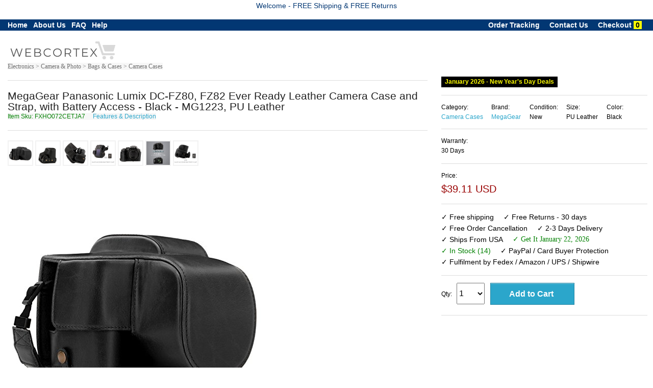

--- FILE ---
content_type: text/html; charset=UTF-8
request_url: http://www.webcortex.com/product_detail.php?id=SKUB072PRGWN7&visitor_type=human
body_size: 15356
content:


  
<!DOCTYPE html>

<html class="no-js" lang="en"> 
<head>

  <meta name="robots" content="max-image-size: large">
  <!--<meta charset="utf-8" />-->
  <meta name="msvalidate.01" content="E785BB1D07BE7E4A12ABD68074D4A13D" />
  <meta http-equiv="Content-type" content="text/html; charset=utf-8" />

  
  <!-- Set the viewport width to device width for mobile -->
  <!--<meta name="viewport" content="width=device-width" />-->
  <meta name="viewport" content="width=device-width, minimum-scale=1.0, maximum-scale=1.0, user-scalable=no">
 <!-- <link rel="stylesheet" href="css/styles.css">-->

  <title>    MegaGear Panasonic Lumix DC-FZ80, FZ82 Ever Ready Leather Camera Case and Strap, with Battery Access - Black - MG1223  Health Beauty Health Care Mobility Accessibility Accessibility Equipment Accessories	</title>	
	<meta name='keywords' content=' MegaGear Panasonic Lumix DC-FZ80, FZ82 Ever Ready Leather Camera Case and Strap, with Battery Access - Black - MG1223  Health Beauty Health Care Mobility Accessibility Accessibility Equipment Accessories'><meta name='description' content=' MegaGear Panasonic Lumix DC-FZ80, FZ82 Ever Ready Leather Camera Case and Strap, with Battery Access - Black - MG1223  Health Beauty Health Care Mobility Accessibility Accessibility Equipment Accessories MegaGear Panasonic Lumix DC-FZ80, FZ82 Ever Ready Leather Camera Case and Strap, with Battery Access - Black - MG1223'>  
	<link rel="shortcut icon" href="/favicon.ico" type="image/x-icon">
	<link rel="icon" href="/favicon.ico" type="image/x-icon">
	<link rel="stylesheet" href="css/store.css">
	<script src="js/store.js"></script>
	<link rel="stylesheet" href="css/normalize.css">
	<!--<link rel="stylesheet" href="css/foundation.css">-->
	<link rel="stylesheet" href="css/foundation-small-ver4-mini.css">
	<!--<script src="js/vendor/custom.modernizr.js"></script>-->
  <link rel="stylesheet" href="css/my_styles.css">
	<script src="js/jquery.js"></script>
  <script src="js/jquery.autocomplete.min.js"></script>

 
<!-- <link rel="stylesheet" href="https://cdnjs.cloudflare.com/ajax/libs/font-awesome/4.7.0/css/font-awesome.min.css"> -->
<meta name="robots" content="max-snippet:50, max-image-preview:large" />
<style>
.fa {
  padding: 20px;
  font-size: 30px;
  width: 50px;
  text-align: center;
  text-decoration: none;
  margin: 5px 2px;
}
.fa:hover {
    opacity: 0.7;
}
.fa-facebook {
  background: #3B5998;
  color: white;
}
.fa-google {
  background: #dd4b39;
  color: white;
}
</style>




     

   
      <meta name="msvalidate.01" content="A145CEA4EBE03AAD807EE45CDCF67A87" />
     

  <script
    src="https://www.paypal.com/sdk/js?client-id=Aadp4NJT2UZpwLSqUqtq-py1MmRtlusG90UyI1dWicOAZ8OzZFINq2EIxBsdNVKPI-n_fnAxrjMMsUZZ&components=messages"
    data-namespace="PayPalSDK">
</script>

  <!-- Google Tag Manager -->
<script>(function(w,d,s,l,i){w[l]=w[l]||[];w[l].push({'gtm.start':
new Date().getTime(),event:'gtm.js'});var f=d.getElementsByTagName(s)[0],
j=d.createElement(s),dl=l!='dataLayer'?'&l='+l:'';j.async=true;j.src=
'https://www.googletagmanager.com/gtm.js?id='+i+dl;f.parentNode.insertBefore(j,f);
})(window,document,'script','dataLayer','GTM-N5H444K');</script>
<!-- End Google Tag Manager -->
<!-- Google Tag Manager (noscript) -->
<noscript><iframe src="https://www.googletagmanager.com/ns.html?id=GTM-N5H444K"
height="0" width="0" style="display:none;visibility:hidden"></iframe></noscript>
<!-- End Google Tag Manager (noscript) -->



<!-- Set up analytics on your website -  kitchen -  Install a tracking tag in your website code -->


 

<script async type='text/javascript' src='https://static.klaviyo.com/onsite/js/klaviyo.js?company_id=Y4yMuj'></script>

  <!-- code only for pinterest clicks   -->
        
                  <!-- Pinterest Tag -->
                  <script>
                      !function(e){if(!window.pintrk){window.pintrk = function () {
                      window.pintrk.queue.push(Array.prototype.slice.call(arguments))};var
                        n=window.pintrk;n.queue=[],n.version="3.0";var
                        t=document.createElement("script");t.async=!0,t.src=e;var
                        r=document.getElementsByTagName("script")[0];
                        r.parentNode.insertBefore(t,r)}}("https://s.pinimg.com/ct/core.js");
                      pintrk('load', '2614330304792', {em: '<user_email_address>'});
                      pintrk('page');
                 </script>
        <noscript>
        <img height="1" width="1" style="display:none;" alt=""
          src="https://ct.pinterest.com/v3/?event=init&tid=2614330304792&pd[em]=<hashed_email_address>&noscript=1" />
        </noscript>
        <!-- end Pinterest Tag -->
        
        







   
<!-- another google ad account -->
        <!-- Google tag (gtag.js) -->
<script async src="https://www.googletagmanager.com/gtag/js?id=AW-16860027434">
</script>
<script>
  window.dataLayer = window.dataLayer || [];
  function gtag(){dataLayer.push(arguments);}
  gtag('js', new Date());

  gtag('config', 'AW-16860027434');
</script>
<!-- end of - another google ad account -->

<!-- Google tag (gtag.js) -->
<script async src="https://www.googletagmanager.com/gtag/js?id=G-T37D66VW3J"></script>
<script>
  window.dataLayer = window.dataLayer || [];
  function gtag(){dataLayer.push(arguments);}
  gtag('js', new Date());

  gtag('config', 'G-T37D66VW3J');
</script>

<!-- Google Tag Manager -->
<script>(function(w,d,s,l,i){w[l]=w[l]||[];w[l].push({'gtm.start':
new Date().getTime(),event:'gtm.js'});var f=d.getElementsByTagName(s)[0],
j=d.createElement(s),dl=l!='dataLayer'?'&l='+l:'';j.async=true;j.src=
'https://www.googletagmanager.com/gtm.js?id='+i+dl;f.parentNode.insertBefore(j,f);
})(window,document,'script','dataLayer','GTM-K9MK3G7T');</script>
<!-- End Google Tag Manager -->

<!-- Set up analytics on your website - homenkitchen -  Install a tracking tag in your website code -->

<!-- <meta name="google-site-verification" content="_RihX8UMx-aQvN9FmwOZWO3uCYJkg1vTzcaNcYNn_w4" /> -->

<!-- Google tag (gtag.js) -->
<script async src="https://www.googletagmanager.com/gtag/js?id=AW-11091391819"></script>
<script>
  window.dataLayer = window.dataLayer || [];
  function gtag(){dataLayer.push(arguments);}
  gtag('js', new Date());

  gtag('config', 'AW-11091391819');
</script>

 
            <!-- The event snippet tracks different actions and parameters. Install this snippet on the pages where you want to track remarketing events.
            Copy the snippet below and paste it in between the <head></head> tags of the pages(s) you'd like to track, right after the global site tag.-->
            <script>
            gtag('event', 'page_view', {
              'send_to': 'AW-11091391819',
              'dynx_itemid': 'SKUB072PRGWN7',
              'dynx_itemid2': '',
              'dynx_pagetype': 'product',
              'dynx_totalvalue': '47.12',
              'ecomm_pagetype': 'product',
              'ecomm_prodid': 'SKUB072PRGWN7',
              'ecomm_totalvalue': '47.12',
              'user_id': '62356a2912b989d501a9ba2719dabefb'
            });
            </script>


        
        
























 


 



 

 

 




<!-- google Global site tag  -->
<!-- Global site tag (gtag.js) - AdWords: 815842198 -->
<!--
<script async src="https://www.googletagmanager.com/gtag/js?id=AW-815842198"></script>
<script>
  window.dataLayer = window.dataLayer || [];
  function gtag(){dataLayer.push(arguments);}
  gtag('js', new Date());

  gtag('config', 'AW-815842198');
</script>
-->
<!-- google Event snippet-->
<!--
<script>
  gtag('event', 'page_view', {
    'send_to': 'AW-815842198',
    'ecomm_pagetype': 'product',
    'ecomm_prodid': '',
    'ecomm_totalvalue': ''
  });
</script>
-->
<!-- Google Code for Remarketing Tag -->
			<!-- ------------------------------------------------
			Remarketing tags may not be associated with personally identifiable information or placed on pages related to sensitive categories. See more information and instructions on how to setup the tag on: http://google.com/ads/remarketingsetup
			------------------------------------------------- -->
<!--    
    <script type="text/javascript">
			var google_tag_params = {
			ecomm_prodid: '',
			ecomm_pagetype: 'product',
			ecomm_totalvalue: '',
			dynx_itemid: '',			
			dynx_pagetype:  'product',
			dynx_totalvalue:  '',
			};
			</script>
-->

<!--hot jar-->

    



<!-- PayPal BEGIN -->
<!--
  <script>
      ;(function(a,t,o,m,s){a[m]=a[m]||[];a[m].push({t:new Date().getTime(),event:'snippetRun'});var f=t.getElementsByTagName(o)[0],e=t.createElement(o),d=m!=='paypalDDL'?'&m='+m:'';e.async=!0;e.src='https://www.paypal.com/tagmanager/pptm.js?id='+s+d;f.parentNode.insertBefore(e,f);})(window,document,'script','paypalDDL','eaa697bb-182b-43af-b42d-87d770129d99');
    </script>
  -->
  <!-- PayPal END -->

<!--  
The global site tag adds visitors to your basic remarketing lists and sets new cookies on your domain, which will store information about the ad click that brought a user to your site. You must install this tag on every page of your website. 
help_outline
Copy the tag below and paste it in between the <head></head> tags of every page of your website. You only need to install the global site tag once per account, which can be used with both remarketing event snippets as well as conversion event snippets.
-->
<!-- Global site tag (gtag.js) - AdWords: 981270628 
<script async src="https://www.googletagmanager.com/gtag/js?id=AW-981270628"></script>
<script>
  window.dataLayer = window.dataLayer || [];
  function gtag(){dataLayer.push(arguments);}
  gtag('js', new Date());

  //gtag('config', 'AW-981270628');
  gtag('config', 'AW-981270628', {'send_page_view': false});
</script>
-->



  

  <!-- Google tag (gtag.js) 
<script async src="https://www.googletagmanager.com/gtag/js?id=AW-981270628"></script>
<script>
  window.dataLayer = window.dataLayer || [];
  function gtag(){dataLayer.push(arguments);}
  gtag('js', new Date());

  gtag('config', 'AW-981270628');
</script> -->

<!-- The event snippet tracks different actions and parameters. Install this snippet on the pages where you want to track remarketing events.
Copy the snippet below and paste it in between the <head></head> tags of the pages(s) you'd like to track, right after the global site tag.

<script>
  gtag('event', 'page_view', {
    'send_to': 'AW-981270628',
    'dynx_itemid': '',
    'dynx_itemid2': '',
    'dynx_pagetype': 'product',
    'dynx_totalvalue': '',
    'ecomm_pagetype': 'product',
    'ecomm_prodid': '',
    'ecomm_totalvalue': '',
    'user_id': ''
  });
</script>

-->

<!-- Google tag (gtag.js) 
<script async src="https://www.googletagmanager.com/gtag/js?id=G-BHL0QE2VNC"></script>
<script>
  window.dataLayer = window.dataLayer || [];
  function gtag(){dataLayer.push(arguments);}
  gtag('js', new Date());

  gtag('config', 'G-BHL0QE2VNC');
</script>
-->


<!-- Global site tag (gtag.js) - Google Analytics -->
<script async src="https://www.googletagmanager.com/gtag/js?id=UA-74410620-1"></script>
<script>
  window.dataLayer = window.dataLayer || [];
  function gtag(){dataLayer.push(arguments);}
  gtag('js', new Date());

  gtag('config', 'UA-74410620-1');
</script>


<script>
  (function(i,s,o,g,r,a,m){i['GoogleAnalyticsObject']=r;i[r]=i[r]||function(){
  (i[r].q=i[r].q||[]).push(arguments)},i[r].l=1*new Date();a=s.createElement(o),
  m=s.getElementsByTagName(o)[0];a.async=1;a.src=g;m.parentNode.insertBefore(a,m)
  })(window,document,'script','//www.google-analytics.com/analytics.js','ga');

  ga('create', 'UA-74410620-1', 'auto'); // Insert your GA Web Property ID here, e.g., UA-12345-1
  ga('set','dimension1','SKUB072PRGWN7'); // REQUIRED Item ID value, e.g., 12345, 67890
  ga('set','dimension2',’product’); // Optional Page type value, e.g., home, searchresults
  ga('set','dimension3','47.12'); // Optional Total value, e.g., 99.95, 5.00, 1500.00
  ga(‘set’,’dimension4’, ‘’); // Optional Item ID2 value
  ga('set', 'userId', '62356a2912b989d501a9ba2719dabefb'); // Set the user ID using signed-in user_id.
  ga('send', 'pageview');

</script>







  
  
  <!--YAHOO CODE for https://gemini.yahoo.com/-->
<!--
    <script type="application/javascript">(function(w,d,t,r,u){w[u]=w[u]||[];w[u].push({'projectId':'10000','properties':{'pixelId':'10172219','userEmail': '<email_address>'}});var s=d.createElement(t);s.src=r;s.async=true;s.onload=s.onreadystatechange=function(){var y,rs=this.readyState,c=w[u];if(rs&&rs!="complete"&&rs!="loaded"){return}try{y=YAHOO.ywa.I13N.fireBeacon;w[u]=[];w[u].push=function(p){y([p])};y(c)}catch(e){}};var scr=d.getElementsByTagName(t)[0],par=scr.parentNode;par.insertBefore(s,scr)})(window,document,"script","https://s.yimg.com/wi/ytc.js","dotq");</script>

    -->
 
 </head>
       <div style="text-align:center; font-size: 15px; font-weight:normal; background-color:red; color:white;" class="loading_text"><br/> Please wait &#33; &nbsp; &nbsp; Updating price & availability  <br/><br/></div>
     
     
    

<body >

 
<!-- Google Tag Manager (noscript) -->
<noscript><iframe src="https://www.googletagmanager.com/ns.html?id=GTM-NTXMZDG"
height="0" width="0" style="display:none;visibility:hidden"></iframe></noscript>
<!-- End Google Tag Manager (noscript) -->

<!-- Google Tag Manager (noscript) -->
<noscript><iframe src="https://www.googletagmanager.com/ns.html?id=GTM-K9MK3G7T"
height="0" width="0" style="display:none;visibility:hidden"></iframe></noscript>
<!-- End Google Tag Manager (noscript) -->


<!--
<div class="row "  style="color:white; font-size: 12px; text-align:center" >
	<div class="large-12 small-12 columns " style=" text-align:center; font-size: 12px;  background-color:#ffffff; color:#B80009;"> &nbsp Free Shipping &nbsp  &nbsp &nbsp Free Returns &nbsp  &nbsp &nbsp PayPal Buyer Protection  &nbsp						
	 		
	</div>	
</div>	
    -->

<!--
<form method="get" action="http://www.bing.com/search">
<table border="0" align="center" cellpadding="0">
<tr><td>	<input type="text"   name="q" size="25" maxlength="255" value="" />
<input type="submit" value="Search" />
<input type="hidden"  name="q1" value="site:" /> 	</td></tr>
</table></form> -->

       
    
  
	<div class="row"  style="background-color:white; text-align:center; font-size: 14px;  color: #023773;" >
	<div class="large-12 small-12 columns"  style="padding: 4px;">
	<!-- <ul class=" button-group  " style="font-weight:normal;  text-align:center; font-size: 14px;  color: #023773;">
       
		<li>Welcome -  FREE Shipping & FREE Returns </li> 			
        </ul> -->
		Welcome -  FREE Shipping & FREE Returns
		 <!--  &nbsp; January 2026 - New Year's Day   Deals  &nbsp;  FREE Shipping & FREE Returns -->
    </div>
</div>
<br>
 
 


    
      
    
<div class="row"  style="background-color:#023773; box-shadow: 0px 0px 0px #616263; " >
	<div class="large-12 small-12 columns"  >
				<ul class="left button-group  " style="font-weight:bold;  font-size: 14px;  color: white;">
            
        <!--<li><a class=" small  alert"  href="product.php?search_param=HOMEPAGE" style=" color:black;"></a>&nbsp;  &nbsp; &nbsp;</li>    -->
            
   				<li><a class=" small  alert" href="/"  style="font-weight:bold;  font-size: 14px; color:white;" >Home</a>&nbsp; &nbsp; </li> 		

		<li><a class=" small  alert" href="about-us.php"  style="font-weight:bold;  font-size: 14px; color:white;" >About Us</a>&nbsp; &nbsp; </li> 
		<li><a class=" small  alert" href="faq-new.php"  style="font-weight:bold;  font-size: 14px; color:white;" >FAQ</a>&nbsp; &nbsp; </li> 
		<li><a class=" small  alert" href="menu-help.php"  style="font-weight:bold;  font-size: 14px; color:white;" >Help</a>&nbsp; &nbsp; </li> 
		               
        										
            
		<!--<li>&nbsp;<a class="  small  " href="return-policy.php" style="font-size: ; color:;" >Return Policy</a>&nbsp; </li> --> 	
             
	</ul>
			<ul class="right button-group  " style="font-weight:normal;  font-size: 14px;  color: white;">	
           
        
								
		<li>&nbsp;<a class=" small  alert" href="https://www.webcortex.com/my_order.php?"  style="font-weight:bold;  font-size: 14px; color:white";>Order Tracking</a>&nbsp;  &nbsp; &nbsp;</li> 
				
		
		<li><a class="  small  " href="https://www.webcortex.com/contact.php?" style="font-weight:bold;  font-size: 14px; color:white";  >Contact Us</a>&nbsp;  &nbsp; &nbsp;</li> 
		<li><a class="  small  " href="https://www.webcortex.com/view_cart.php?#view_cart" style="font-weight:bold;  font-size: 14px;  color:white"; >Checkout</a>&nbsp;<span style=" font-weight:bold; color:black; background-color:yellow; " >&nbsp;0&nbsp;</span>&nbsp;</li> 
		<li>&nbsp;</li> 
	</ul>

				
	</div>
 </div>
 <br/>
  
  
  

<div class="row"  style="background-color:#ffffff;"  >
    <div class="large-3 small-12 columns">
	
       <a style="text-decoration: none;"  class=" small secondary"  href="product.php?search_param=HOMEPAGE" >
	   							<img  style="width: 75% ; height: 75% ;"  src="images/webcortex.png" />
				
	   	 </a>
	 <!--<a style="text-decoration:none;"  class=" button small "  href="http://www.webcortex.com/product.php?search_param=HOMEPAGE" ><span style="font-size: 16px; font-weight:bold; color: #ffffff; " >.com</span></a>	  -->
        
    </div>
	
 <div id="message_after" class="large-5 small-12 columns">		
	
    	  	 <ul class="left  button-group  " style="width: 80%; font-size: 12px;   color: #000000;">			  
		
	
		
		</ul>
		<!--
		<ul class="left button-group  " style="font-size: 12px;   color: #000000;">		
			<li >&nbsp;&nbsp;&nbsp;548,225  Items			
			</li >
			<li >&nbsp;-&nbsp;6,898	Categories		
			</li >
			<li >&nbsp;-&nbsp;75,671	Brands		
			</li >
		 </ul>		
		 -->
    
	</div>
	<div class="large-4 small-12 columns right ">
        
        <!--<img class="paypal_header_on"  src="images/paypal_header.png" />-->        
		
	<div style="padding:5px; text-align:center; font-size: 15px; display:none; border-bottom: 1px solid #f7f7f7; color: #ffffff; background-color: #990000; font-weight:bold; " class="focusing_on" >  Fast Delivery & Superior Support  </div>        
	   	
        
         
	</div>	
</div>

<!--
<div class="row"  style="background-color:#023773"  >
	<div class="large-12 small-12 columns">
			<ul class="left button-group  " style="font-size: 12px;  color: #ffffff;">
		<li>Department -  </li> 			
		<li>&nbsp; <a class=" small  alert" href="product.php?search_param=Arts+%26+Entertainment"  style="font-size: 12px; color: #ffffff; " >Arts & Entertainment</a> | </li> 		
		<li>&nbsp; <a class=" small  alert" href="product.php?search_param=Apparel+%26+Accessories"  style="font-size: 12px; color: #ffffff; " >Apparel & Accessories</a> | </li> 
		<li>&nbsp; <a class=" small  alert" href="product.php?search_param=Baby+%26+Toddler"  style="font-size: 12px; color: #ffffff; " >  Baby & Toddler</a>   |    </li> 
		<li>&nbsp; <a class=" small  alert" href="product.php?search_param=Electronics"  style="font-size: 12px; color: #ffffff; " > Electronics</a>    |   </li> 
		<li>&nbsp; <a class=" small  alert" href="product.php?search_param=Hardware"  style="font-size: 12px; color: #ffffff; " > Hardware</a>    |   </li> 
		<li>&nbsp; <a class=" small  alert" href="product.php?search_param=Home+%26+Garden"  style="font-size: 12px; color: #ffffff; " > Home & Garden</a>    |   </li> 
		<li>&nbsp;<a class=" small  alert" href="product.php?search_param=Animals+%26+Pet+Supplies" style="font-size: 12px; color: #ffffff; "  >Pets Supplies </a> | </li> 
		<li>&nbsp; <a class=" small  alert" href="product.php?search_param=Sporting+Goods"  style="font-size: 12px; color: #ffffff; " >Sporting Goods</a>       </li> 
		
		</ul>
	</div>
 </div>
-->
<!--  -->
 

 
<!--
<div class="row "  style="color:white; font-size: 12px; text-align:center" >
-->
	<!--<div class="large-3 small-3 columns" style="background-color:#DE0962;">Free Shipping</div>
	<div class="large-3 small-3 columns" style="background-color:#4509DE;">24/7 Support</div>
	<div class="large-3 small-3 columns" style="background-color:#04B831;">Fast Delivery</div>-->
	<!--
	<div class="large-3 small-12 columns" >&nbsp;</div>
	<div class="large-6 small-12 columns " style=" text-align:center"> 
	&nbsp;
	</div>
	<div class="large-3 small-12 columns" ><span style="font-size: 12px; font-weight:bold; background-color:#000000; color:white;" >
	BLACK FRIDAY SALE </span> </div>
	
</div>	
-->

    
<!-- on search box click redirect to product page-->
<script type="text/javascript">
    document.getElementById("searching").onclick = function () {
        document.getElementById('searching').disabled = true;
        document.getElementById('searching').value = "Redirecting to search page - please wait ...";
        location.href = "http://www.webcortex.com/product.php?search_param=STARTSEARCH&";
    };
     document.getElementById("go_search_button").onclick = function () {
        document.getElementById('searching').disabled = true;
        document.getElementById('searching').value = "Redirecting to search page - please wait ...";
        //location.href = "http://www.webcortex.com/product.php?search_param=HOMEPAGE";
         location.href = "http://www.webcortex.com/product.php?search_param=STARTSEARCH&";
    };
</script>

    

       
 
 
 <style>
#myBtn { display: none; position: fixed; bottom: 20px; right: 30px; z-index: 99; border: none; outline: none; background-color: #ffffff; color: white; cursor: pointer; max-width:52px; max-height:52px; padding: 6px; border-radius: 52px; }
#myBtn:hover { background-color: #f2f3f4; }
</style> 
<!--<button onclick="topFunction()" id="myBtn" title="Back To Top">Back To Top</button>-->
<img onclick="topFunction()" width id="myBtn" title="Back To Top" src="images/back_to.png" style=" z-index: 1100;">	
<script>
// When the user scrolls down 20px from the top of the document, show the button
window.onscroll = function() {scrollFunction()};

function scrollFunction() {
    if (document.body.scrollTop > 40 || document.documentElement.scrollTop > 40) {
        document.getElementById("myBtn").style.display = "block";
    } else {
        document.getElementById("myBtn").style.display = "none";
    }
}
// When the user clicks on the button, scroll to the top of the document
function topFunction() {
    document.body.scrollTop = 0;
    document.documentElement.scrollTop = 0;
}
</script>
  	 <!--Start of Tawk.to Script
<script type="text/javascript">
var Tawk_API=Tawk_API||{}, Tawk_LoadStart=new Date();
(function(){
var s1=document.createElement("script"),s0=document.getElementsByTagName("script")[0];
s1.async=true;
s1.src='https://embed.tawk.to/59be48294854b82732ff0867/default';
s1.charset='UTF-8';
s1.setAttribute('crossorigin','*');
s0.parentNode.insertBefore(s1,s0);
})();
</script>-->
<!--End of Tawk.to Script-->
    

			
  <div class="row"  style="border-top:0px  solid #F2F2F2; border-bottom:0px solid #F2F2F2; "  >   
    <div class="large-8 small-12 columns " >	
	<!--
    <a style="font-size: 12px; font-family:verdana"  href="product.php?search_param=Health+%26+Beauty">Health & Beauty ></a> 
	<a style="font-size: 12px; font-family:verdana"  href="product.php?last_node=Accessibility+Equipment+Accessories&main_categ=Health+%26+Beauty+#sub_categ"> Health Care > Mobility & Accessibility > Accessibility Equipment Accessories</a>
        -->
    
		           <a style="font-size: 12px; font-family:verdana; background-color:#f7f7f7; color: #6e6e6e;"  href="product.php?cat_text=+%3E+Electronics+%3E+Categories+%3E+Camera+%26+Photo+%3E+Bags+%26+Cases+%3E+Camera+Cases">Electronics >  Camera & Photo > Bags & Cases > Camera Cases </a>
                
            </div>
  </div>
		

		


 <!-- end of /******taken from header.php******/ -->
    
   <div class="row" itemscope itemtype="http://data-vocabulary.org/Product" style="  padding:0px; background-color:#ffffff;" >
		<div class="large-8 small-12 columns "  >	<hr/> 
					<!--<a name="item_name"></a>-->
						 <span id="item_name_id"   style="font-size: 21px; ">MegaGear Panasonic Lumix DC-FZ80, FZ82 Ever Ready Leather Camera Case and Strap, with Battery Access - Black - MG1223, PU Leather </span> 
			 	   
					 
				<span> <br/> <span/>  
			 
			<span  style="font-size: 12px; color: green; background-color:#f7f7f7;"> Item Sku: 
                FXHO072CETJA7            </span>		
           <span  style="font-size: 12px; background-color:#f7f7f7; ">  &nbsp;&nbsp;&nbsp; <a href="#features_description">Features & Description</a></span>
			<span  style="font-size: 12px; color: white;">SKUB072PRGWN7</span>              
			
			
            
		<!-- view images smaller-->
        		         <!--    <span style="font-size: 12px; "> &nbsp; Hover / Click for larger images  </span>&nbsp; --> 
            <!-- <a  style="font-size: 12px; " href="#hires_images">Hi res images</a> 
						-->
			<hr/> 
			<a name="all_images" > </a>	
	
			<!--<div id="navcontainer">-->
			<div id="images_container">
			
						
				<ul  id="navlist">							
				<!--image 0-->
				<li><a >			
				<img alt="image for MegaGear Panasonic Lumix DC-FZ80, FZ82 Ever Ready Leather Camera Case " style="border: 2px solid #F2F2F2;  max-width:50px;  max-height:50px; " onclick="document.getElementById('large_image').src=this.src; document.getElementById('video_frame').style.display='none'; document.getElementById('video_frame_div').style.display='none';  document.getElementById('large_image').style.display='block'" 
                     onmouseover="document.getElementById('large_image').src=this.src; document.getElementById('video_frame').style.display='none'; document.getElementById('video_frame_div').style.display='none';  document.getElementById('large_image').style.display='block'" src="https://m.media-amazon.com/images/I/41JHJFaQkcL._SL500_.jpg" /></a>
				</li>
								<!--image 1-->
				<li><a >			
				<img  alt="image for MegaGear Panasonic Lumix DC-FZ80, FZ82 Ever Ready Leather Camera Case " style="border: 2px solid #F2F2F2;  max-width:50px;  max-height:50px; " onclick="document.getElementById('large_image').src=this.src; document.getElementById('video_frame').style.display='none'; document.getElementById('video_frame_div').style.display='none';  document.getElementById('large_image').style.display='block'" 
   onmouseover="document.getElementById('large_image').src=this.src; document.getElementById('video_frame').style.display='none'; document.getElementById('video_frame_div').style.display='none';  document.getElementById('large_image').style.display='block'" src="https://m.media-amazon.com/images/I/41kML1AAJuL._SL500_.jpg" /></a>
				</li>
												<!--image 2-->
				<li><a >			
				<img  alt="image for MegaGear Panasonic Lumix DC-FZ80, FZ82 Ever Ready Leather Camera Case " style="border: 2px solid #F2F2F2;  max-width:50px;  max-height:50px; " onclick="document.getElementById('large_image').src=this.src; document.getElementById('video_frame').style.display='none'; document.getElementById('video_frame_div').style.display='none';  document.getElementById('large_image').style.display='block'" 
   onmouseover="document.getElementById('large_image').src=this.src; document.getElementById('video_frame').style.display='none'; document.getElementById('video_frame_div').style.display='none';  document.getElementById('large_image').style.display='block'" src="https://m.media-amazon.com/images/I/51Zlzm5RoxL._SL500_.jpg" /></a>
				</li>
												<!--image 3-->
				<li><a >			
				<img  alt="image for MegaGear Panasonic Lumix DC-FZ80, FZ82 Ever Ready Leather Camera Case " style="border: 2px solid #F2F2F2;  max-width:50px;  max-height:50px; " onclick="document.getElementById('large_image').src=this.src; document.getElementById('video_frame').style.display='none'; document.getElementById('video_frame_div').style.display='none';  document.getElementById('large_image').style.display='block'" 
   onmouseover="document.getElementById('large_image').src=this.src; document.getElementById('video_frame').style.display='none'; document.getElementById('video_frame_div').style.display='none';  document.getElementById('large_image').style.display='block'" src="https://m.media-amazon.com/images/I/41ujbkOZ4PL._SL500_.jpg" /></a>
				</li>
												<!--image 4-->
				<li><a >			
				<img  alt="image for MegaGear Panasonic Lumix DC-FZ80, FZ82 Ever Ready Leather Camera Case " style="border: 2px solid #F2F2F2;  max-width:50px;  max-height:50px; " onclick="document.getElementById('large_image').src=this.src; document.getElementById('video_frame').style.display='none'; document.getElementById('video_frame_div').style.display='none';  document.getElementById('large_image').style.display='block'" 
   onmouseover="document.getElementById('large_image').src=this.src; document.getElementById('video_frame').style.display='none'; document.getElementById('video_frame_div').style.display='none';  document.getElementById('large_image').style.display='block'" src="https://m.media-amazon.com/images/I/51KF2t1QiKL._SL500_.jpg" /></a>
				</li>
												<!--image 5-->
				<li><a >			
				<img  alt="image for MegaGear Panasonic Lumix DC-FZ80, FZ82 Ever Ready Leather Camera Case " style="border: 2px solid #F2F2F2;  max-width:50px;  max-height:50px; " onclick="document.getElementById('large_image').src=this.src; document.getElementById('video_frame').style.display='none'; document.getElementById('video_frame_div').style.display='none';  document.getElementById('large_image').style.display='block'" 
   onmouseover="document.getElementById('large_image').src=this.src; document.getElementById('video_frame').style.display='none'; document.getElementById('video_frame_div').style.display='none';  document.getElementById('large_image').style.display='block'" src="https://m.media-amazon.com/images/I/41HyP8iHv3L._SL500_.jpg" /></a>
				</li>
												
				<!--image 6-->
				<li><a >			
				<img  style="border: 2px solid #F2F2F2;  max-width:50px;  max-height:50px; " onclick="document.getElementById('large_image').src=this.src; document.getElementById('video_frame').style.display='none'; document.getElementById('video_frame_div').style.display='none';  document.getElementById('large_image').style.display='block'" 
   onmouseover="document.getElementById('large_image').src=this.src; document.getElementById('video_frame').style.display='none'; document.getElementById('video_frame_div').style.display='none';  document.getElementById('large_image').style.display='block'" src="https://m.media-amazon.com/images/I/41sgtmAQxML._SL500_.jpg" /></a>
				</li>
								
		


				</ul>
			<!-- </div>
			<div id="navcontainer"> -->
				<ul  id="navlist">	
					<li>		
		
		<a href="#hires_images"><img  alt="image for MegaGear Panasonic Lumix DC-FZ80, FZ82 Ever Ready Leather Camera Case " id="large_image"   src="https://m.media-amazon.com/images/I/41JHJFaQkcL._SL500_.jpg" /></a><br/>
		
		<!--
		<a title='View Larger Image'  href='image_viewer.php?product_sku=' target='_blank' ><img id="large_image"   src="" /></a><br/>
		-->
					</li>
							</ul>
               
			   
			  
			   
			</div>	
			            
            
          
            
			
			<!-- <hr/>  -->
			<ul class="inline-list left" style="font-size: 12px; color: #000000;">	 
					<!--	<li>Our Partners</li>	-->				
					 						<!-- <li>Secure and trusted checkout with</li>	
					<li> <img style="max-height:30px;" src="images/paypal-i.jpg"></li>
					<li><img style="max-height:30px;" src="images/visa-i.jpg"></li>
					<li><img style="max-height:30px;" src="images/mastercard-i.jpg"></li>
					<li><img style="max-height:30px;" src="images/google-i.jpg"></li>
					<li><img style="max-height:30px;" src="images/apple-i.jpg"></li> -->
					<!--<li><img src="images/pp-cards.png"></li>-->
				<!--	<li> <img src="images/pp-square-shippers.jpeg"> </li>  -->
					     
				</ul> 					  
    			
			
            
			  <!--	<ul class="inline-list left" style="font-size: 11px;   color: #000000;">	
						<li>
						  <img style="border: 0px solid #F2F2F2;  max-width:448px;  max-height:102px; "src="images/paypal-buyer-protection2.png">
						</li>
						<li> <span style="font-size: 18px;">"</span></li> 
                        <li> If you buy something that never arrives,  </li>	
                        <li> or if it arrives significantly</li>
                        <li> different than described,	</li>
                        <li> you're eligible for a full refund  	</li>
                    	<li> <span style="font-size: 18px;">"</span></li> -->
               <!-- <li>							
				<hr/> <a name="question"></a>
								<form name="contact_form" action="https://www.webcortex.com/product_detail.php?id=SKUB072PRGWN7&visitor_type=human#question" method="post" onsubmit="return validateemail_q()">		
				<ul class="inline-list left" style="font-size: 12px; color: #000000;">	
				<li><textarea  rows="4" style="  width:200px" placeholder="Question About This Item? Placing Orders Issues?" class="" name="text_q" cols="45" maxlength="200"></textarea></li>
				<li><input style="  width:150px"  class=" small " placeholder="Your Email Address" type="text" name="email_q"  maxlength="200"></li>				
				<li><input style="  width:150px"  class=" small " placeholder="5 + 4 + FivE is ?" type="text" name="captcha_q"  maxlength="20"><input type="hidden" name="item_title" value="MegaGear Panasonic Lumix DC-FZ80, FZ82 Ever Ready Leather Camera Case and Strap, with Battery Access - Black - MG1223"/></li>
				<li><input   type="submit"   class=" small button secondary" value="SUBMIT QUESTION"></li>
				</ul>				
				</form>
                </li> -->
					  <!-- </ul>	-->
      <!--
        <hr/>
	   <ul class="inline-list left" style="font-size: 12px;">		
	   <li>
	   <a  target="_blank" href="contact.php?product_sku_question=SKUB072PRGWN7">Submit Question About This Item </a>   
	   </li>
       <li>  <a id="bookmarkme" href="#" rel="sidebar" title="bookmark this page">Bookmark This Page</a> 
		</li>	   
		</ul>
        -->
             
 
             <!-- Facebook Pixel Code -->
            <script>
                fbq('track', 'ViewContent', {
                  content_name: 'MegaGear Panasonic Lumix DC-FZ80, FZ82 Ever Ready Leather Camera Case and Strap, with Battery Access - Black - MG1223',
                  content_category: 'Health & Beauty  >  Health Care > Mobility & Accessibility > Accessibility Equipment Accessories',
                  content_ids: ['SKUB072PRGWN7'],
                  content_type: 'product',
                  value: 39.11,
                  currency: 'USD'
                 });
                
            </script>  
	


			<!-- another button for add to cart -->			
					<!-- add to cart  button -->	 

				<form name="order_form" action="https://www.webcortex.com/view_cart.php?#view_cart" method="post" >	
						<!--<hr/>    						
							<img src="images/special-offer.png">	-->						
						<hr/>    
					
					 
				
							
					
					 <!-- 					 <ul id="holiday_text" class="list-style: none no-bullet center holiday_text" style="font-size: 12px; color: #000000; font-weight: bold;">
					 	 -->
					 <ul id="holiday_text" class="inline-list center holiday_text" style="font-size: 12px; color: #000000; font-weight: bold;">
					 	<!--  -->
						 <li>
					<span style="font-size: 12px; background-color:black; color:yellow; padding: 1px ;" >
							  &nbsp; January 2026 - New Year's Day   Deals  &nbsp;  </span>
					</li>	
															</ul> 					  
					<hr class="holiday_text"/> 
					 	
                    
                    
                    	
                   
                    <!--for promo items-->
                    	
                    
        <!--for promo tags-->
        	
        
			
			

				<ul class="inline-list left" style="font-size: 12px; color: #000000;">								  
					

				  	
					<li style = "background-color:rgb(255,255,255"> Category:
					<a  href="product.php?cat_text=+%3E+Electronics+%3E+Categories+%3E+Camera+%26+Photo+%3E+Bags+%26+Cases+%3E+Camera+Cases"> Camera Cases</a>
					</li>		 
				  	
				  
						
					<li style = "background-color:rgb(255,255,255">Brand: 
					<a  href="product.php?brand=MegaGear"> MegaGear</a></li>					 
					 	

					 	
					<li style = "background-color:rgb(255,255,255">Condition: 
					<span style="color: #000000;">New</span></li>					 
					 	
					  
					 	
					  
										 
					<li style = "background-color:rgb(255,255,255">Size:<span style="color: #000000;">PU Leather</span></li>
					  								  
										 
					<li style = "background-color:rgb(255,255,255">Color: <span style="color: #000000;">Black</span></li>
					  														  
				
					
				
									<hr/>  
										
					
					 					 						
					
					 
                         	
                         
					 	
					 										 
					<li style = "background-color:rgb(255,255,255">Warranty:<span style="color: #000000;">30 Days</span></li>
					  	
                    	

					

					</ul> 					  					 					
					<!--
						<ul class="inline-list left" >	
							<li style="font-size: 12px; color: #000000;" >Changed your mind ? </li>						
							<li style="font-size: 12px; color: green;">&#10003; Cancel Order via admin soon after placing it </li>
						</ul>					
					-->	
					<hr/>
					<!-- <ul class="inline-list left" >	
						<li> <img src="images/cancel_order.png"> </li>
					</ul>										
					<hr/>		-->				
					
							
						<ul class="inline-list left" style="font-size: 12px; color: #000000;">		
						<!--<li> <span style="font-size: 12px;">List Price: </span>		</li>	-->
											<!--	<li> <span style="font-size: 13px;">Price: </span>		</li>		-->										
					<li>			
					Price: <span style="font-size: 20px; fontWeight:bold; color: #990000;">
								 $39.11 USD </span>
					</li>	

													

				</ul> 
				 <hr/> 				
				
						  		
					

				  <ul class="inline-list left" style="font-size: 14px; color: #000000; background-color:rgb(255,255,255">
                       <!-- <li> <b>✓  Anonymous Shopping </b></li>		 -->
				
				<li> &#10003; Free shipping  </li>
				<li>✓ Free Returns -  30 days  </li> <li>✓ Free Order Cancellation  </li>			
					

				<li>✓ 2-3 Days Delivery                    
                      </li>	
				
				 				  <li>✓ Ships From USA </li>	
				                  				<li> <span style='font-size: 14px; font-family:verdana; color: green;'>✓ Get It 
				January 22, 2026				</span> </li>
                                        
				<li> 
						 
						 
						<span style='font-size: 14px; color: green;'>✓ In Stock (14)   
						  						
						 
						</span> 	
						                  </li>	 		
					
                  
				                <li>✓ PayPal / Card Buyer Protection  </li>  
				<li>✓ Fulfilment by Fedex / Amazon / UPS / Shipwire  </li>  
				 
				       
				</ul>
				
						
				
            

			<!-- link to amazon for few items to show we are using amazon associates -->
			  			<!-- end link to amazon for few items to show we are using amazon associates -->
			
		
                  <!-- new add to cart button location-->  
					
					  <!-- <hr/>   -->
					  			  
					 <ul class="left button-group  " style="width: 100%; font-size: 12px;   color: #000000;">		
					<!-- -->
											
				   <li> &nbsp;&nbsp;&nbsp;&nbsp;&nbsp;&nbsp;&nbsp;&nbsp; Qty: 
				   <select  style="width: 55px;height: 42px; font-size: 16px;" name="quantity" >
							<!--<option value="1">qty_api</option>-->
								<option value='1'>1</option><option value='2'>2</option><option value='3'>3</option><option value='4'>4</option><option value='5'>5</option><option value='6'>6</option><option value='7'>7</option><option value='8'>8</option><option value='9'>9</option><option value='10'>10</option><option value='11'>11</option><option value='12'>12</option><option value='13'>13</option><option value='14'>14</option> </select> &nbsp;
					</li>			
							
					<li>&nbsp;				
					<input  name="add_to_cart_button"  type="submit"  style="font-size: 16px;  "   class=" button " value=" Add to Cart " >
					<input type="hidden" name="security_token" value="62356a2912b989d501a9ba2719dabefb"/>
					<input type="hidden" name="item_title" value="MegaGear Panasonic Lumix DC-FZ80, FZ82 Ever Ready Leather Camera Case and Strap, with Battery Access - Black - MG1223"/>
					<input type="hidden" name="item_sku" value="SKUB072PRGWN7"/>
					<input type="hidden" name="item_w" value="amzn"/>
					<input type="hidden" name="amount" value="43.027698"/>
					<input type="hidden" name="last_node" value="Accessibility Equipment Accessories"/	>
                    <input type="hidden" name="cat_text" value=" &gt; Electronics &gt; Categories &gt; Camera &amp; Photo &gt; Bags &amp; Cases &gt; Camera Cases"/	>
					<input type="hidden" name="brand" value="MegaGear"/>
					<input type="hidden" name="qty_in_stock" value="14"/>
                    <input type="hidden" name="arrive_date" value="2-3 Days Delivery"/>
					<input type="hidden" name="merchant" value=""/>	
                    <input type="hidden" name="item_cost" value="23.99"/>
                    <input type="hidden" name="promo_tag" value=""/>
					<input type="hidden" name="image_link" value="https://m.media-amazon.com/images/I/41JHJFaQkcL._SL500_.jpg"/>					
					</li>
					<!--<li> &nbsp;		<span  id="text_watch_list0" style='font-size: 12px; font-family:verdana; color: blue;' onclick="save_to_watch('','0')" ><a >Add To Watch List</a></span>  </li>-->								
					</ul>
							
							
					<!--<hr>
					<p><img src="images/paypal-banner-small.png"> </p> 	-->	
					
                    				 		 <ul style="list-style: none; ">			  		
                                <li>	 		
															
					
					</li>
					</ul>
                                       <!-- add to cart old location -->	
				</form>		
				<!-- end of add to cart  button-->							   
			<br/>	
            
    

 





<hr/>			

<ul style="list-style: none; ">		  		
	<li>	<a name="features_description"></a> 
	<div class="clearfix" style="overflow-y: scroll; max-height:400px; -webkit-overflow-scrolling: touch; background-color:#ffffff; ">
	
	 <span  >
	MegaGear Panasonic Lumix DC-FZ80, FZ82 Ever Ready Leather Camera Case and Strap, with Battery Access - Black - MG1223
	</span>
	
	</div>
	</li>
						
					  	
	
 <li>
	<!-- google rich data  start -->
<!-- google Microdata New -->
<div>
			<div itemtype="https://schema.org/Product" itemscope>
					<meta itemprop="sku" content="SKUB072PRGWN7" />
					<meta itemprop="mpn" content="MG1223" />
					<meta itemprop="gtin" content="600434890873" />
					<meta itemprop="name" content="MegaGear Panasonic Lumix DC-FZ80, FZ82 Ever Ready Leather Camera Case and Strap, with Battery Access - Black - MG1223" />
					<link itemprop="image" href="https://m.media-amazon.com/images/I/41JHJFaQkcL._SL500_.jpg" />
					<link itemprop="image" href="https://m.media-amazon.com/images/I/41JHJFaQkcL._SL500_.jpg" />
					<link itemprop="image" href="https://m.media-amazon.com/images/I/41JHJFaQkcL._SL500_.jpg" />
					<meta itemprop="description" content="MegaGear Panasonic Lumix DC-FZ80, FZ82 Ever Ready Leather Camera Case and Strap, with Battery Access - Black - MG1223, PU Leather" />
<!--
					<div itemprop="aggregateRating" itemtype="https://schema.org/AggregateRating" itemscope>
						<meta itemprop="reviewCount" content="1" />
						<meta itemprop="ratingValue" content="4.5" />
					</div>
	-->
					<div itemprop="offers" itemtype="https://schema.org/Offer" itemscope>
						<link itemprop="url" href="https://www.webcortex.com/product_detail.php?id=SKUB072PRGWN7" />
												
						<meta itemprop="availability" content="https://schema.org/InStock"/>
												<meta itemprop="priceCurrency" content="USD" />
						<meta itemprop="itemCondition" content="https://schema.org/NewCondition" />
						<meta itemprop="price" content="39.11" />
						<meta itemprop="priceValidUntil" content="2026-01-26" />
					</div>
				<!--			
					<div itemprop="aggregateRating" itemtype="https://schema.org/AggregateRating" itemscope>
						<meta itemprop="reviewCount" content="89" />
						<meta itemprop="ratingValue" content="4.4" />
					</div>
					<div itemprop="review" itemtype="https://schema.org/Review" itemscope>
						<div itemprop="author" itemtype="https://schema.org/Person" itemscope>
						<meta itemprop="name" content="Fred Benson" />
						</div>
						<div itemprop="reviewRating" itemtype="https://schema.org/Rating" itemscope>
						<meta itemprop="ratingValue" content="4" />
						<meta itemprop="bestRating" content="5" />
						</div>
					</div>
					-->
					
					
					<!--	
					<div itemprop="review" itemtype="https://schema.org/Review" itemscope>
						<div itemprop="author" itemtype="https://schema.org/Person" itemscope>
						<meta itemprop="name" content="Fred Benson" />
						</div>
						 <div itemprop="reviewRating" itemtype="https://schema.org/Rating" itemscope>
						<meta itemprop="ratingValue" content="4" />
						<meta itemprop="bestRating" content="5" />
						</div> 
					</div>
				-->		
					
					
					<div itemprop="brand" itemtype="https://schema.org/Brand" itemscope>
						<meta itemprop="name" content="MegaGear" />
					</div>
				</div>
		</div>
	<!-- google Microdata New  End -->
<!-- google rich data  end -->


			<!--
             <div class="row" style="font-size: 12px;   color: #990000;">    
            <div class="large-4   columns">	
               !--<img src="images/paypal-buyer-protection2.png">--			 
			   <img src="images/stripe-pp.jpg">			  
			  !--<img src="images/pp-pp.jpg">--			  
            </div>
                 <div class="large-8   columns"><span style="font-size: 18px;">"</span> If you buy something that never arrives, or if it arrives significantly different than described, you're eligible for a full refund <span style="font-size: 18px;">"</span>				 
                 </div>
			  !--	 <div class="large-4 columns"><a  target="_blank" href="contact.php?product_sku_question=SKUB072PRGWN7">Submit Question About This Item </a> </div>--
            </div>
			-->
			<!--
			<hr/> 
			<div class="row" style="font-size: 12px;   color: #990000;">  
			  <div class="large-12   columns">
			 			  <img src="images/paypal-buyer-protection.png">
			  <img src="images/buyer_protection.png"> 
			  				</div>
			</div>	
			-->			
	</li>
	
	
	

<!--  customer reviews-->
<li>
			
</li>			


<li>
<!--  customer reviews-->
 	
<!-- end of customer reviews  -->       
</li> 

<!--    
<li>
			<hr/>	
				<a name="question"></a>
								<form name="contact_form" action="#question" method="post" onsubmit="return validateemail_q()">		
				<ul class="no-bullet" >						
					<li>					
					<textarea  rows="4" style="  width:250px" placeholder="Ask Item & Order Related  Questions Here" class="" name="text_q" cols="45" maxlength="200"></textarea></li>		
					<li><input style="  width:250px"  class=" small " placeholder="Your Email Address" type="text" name="email_q"  maxlength="200"></li>
					<li><input style="  width:250px"  class=" small " placeholder="5 + 4 + FivE is ?" type="text" name="captcha_q"  maxlength="20"><input type="hidden" name="item_title" value=""/>
					<input   type="submit"   class=" small button secondary" value="SUBMIT QUESTION"></li>
					</ul>				
				</form>
				<hr/>			 
</li>
    -->
<!--    
<li><a  target="_blank" href="contact.php?product_sku_question=">Submit Question About This Item </a></li> -->
</ul>


<!-- all curl all -->

   

<!-- all curl end -->   




<!-- price curl start


-->

   

<!-- price curl end -->    

<a name="videos" > </a>	
<div id="videos_show_bottom">
<!-- video curl start -->

<hr>   

<!-- video curl end -->            
</div>            
            
<a name="hires_images" > </a>	
<hr/>	
<div id="large_image_bottom">
	
		
<!-- images show all -->
		<a title='View Larger Image'  href='image_viewer.php?product_sku=SKUB072PRGWN7' target='_blank' >View larger images </a><hr/>
				<!--image 0-->
				<a href="#all_images"><img  alt="image for MegaGear Panasonic Lumix DC-FZ80, FZ82 Ever Ready Leather Camera Case "   src="https://m.media-amazon.com/images/I/41JHJFaQkcL._SL500_.jpg" /></a><br/><br/>	
				<!--image 1-->
				<a href="#all_images"><img   alt="image for MegaGear Panasonic Lumix DC-FZ80, FZ82 Ever Ready Leather Camera Case "  src="https://m.media-amazon.com/images/I/41kML1AAJuL._SL500_.jpg" /></a><br/><br/>
				<!--image 2-->
				<a href="#all_images"><img    alt="image for MegaGear Panasonic Lumix DC-FZ80, FZ82 Ever Ready Leather Camera Case " src="https://m.media-amazon.com/images/I/51Zlzm5RoxL._SL500_.jpg" /></a><br/><br/>
				<!--image 3-->
				<a href="#all_images"><img    alt="image for MegaGear Panasonic Lumix DC-FZ80, FZ82 Ever Ready Leather Camera Case " src="https://m.media-amazon.com/images/I/41ujbkOZ4PL._SL500_.jpg" /></a><br/><br/>
				<!--image 4-->
				<a href="#all_images"><img    alt="image for MegaGear Panasonic Lumix DC-FZ80, FZ82 Ever Ready Leather Camera Case " src="https://m.media-amazon.com/images/I/51KF2t1QiKL._SL500_.jpg" /></a><br/><br/>
				<!--image 5-->
				<a href="#all_images"><img   alt="image for MegaGear Panasonic Lumix DC-FZ80, FZ82 Ever Ready Leather Camera Case "  src="https://m.media-amazon.com/images/I/41HyP8iHv3L._SL500_.jpg" /></a><br/><br/>
				<!--image 6-->
				<a href="#all_images"><img  alt="image for MegaGear Panasonic Lumix DC-FZ80, FZ82 Ever Ready Leather Camera Case "   src="https://m.media-amazon.com/images/I/41sgtmAQxML._SL500_.jpg" /></a><br/><br/>
						<!-- email item to me-->	
				<!--	<hr/>
					<form name="wishlist_form" action="" method="post" onsubmit="return validateemail_q_watch()">		
					<ul class="left button-group radius ">			
										
					 <li><input    class=" small " placeholder="Email Me Item URL" type="text" name="email_q_watch"  maxlength="200"> &nbsp;</li>
					  <li  class="right ">&nbsp;
					 <input type="hidden" name="item_title" value=""/>
					<input type="submit"   class=" small button secondary" value=" GO "> </li>
					 </ul>			
					</form>
					<hr/>	-->	
<!--  hi res images -->
   
<!-- end of hi res -->            

</div> 

 
<script type="text/javascript">
  //hide broken images and shrink them to zero size...
   var allimgs = document.images;
    for(var i=0; i<allimgs.length; i++){
    allimgs[i].onerror = function () {
        this.style.visibility = "hidden"; // other elements not affected 
		this.style.height = '0px';
		this.style.width = '0px';
      }
	}
  </script>	
</div>

		<!-- right side of page start here-->		   
		<div class="large-4 columns" style="font-size: 12px; color: #000000; background-color:rgb(255,255,255) ;">
		
<!-- add this older position ...-->	
				<!-- add to cart  button -->
 			
				<form name="order_form" action="https://www.webcortex.com/view_cart.php?#view_cart" method="post" >	
						<!--<hr/>    						
							<img src="images/special-offer.png">	-->	
					<ul class="inline-list center" style="font-size: 12px; color: #000000;">
					<!--	<li>Our Partners</li>  -->
                    						<!-- <li>Secure and trusted checkout with</li>	<br/> -->
					<!-- <li><img src="images/pp-cards.png"> </li> -->
					<!-- <li> <img style="max-height:30px;" src="images/paypal-i.jpg"></li>
					<li><img style="max-height:30px;" src="images/visa-i.jpg"></li>
					<li><img style="max-height:30px;" src="images/mastercard-i.jpg"></li>
					<li><img style="max-height:30px;" src="images/google-i.jpg"></li>
					<li><img style="max-height:30px;" src="images/apple-i.jpg"></li> -->
					<!-- <li> <img src="images/pp-square-shippers.jpeg"> </li> -->
                         
					</ul> 					  
					<!-- <hr/>  -->
							
								
					 <!-- <ul id="holiday_text" class="list-style: none no-bullet center holiday_text" style="font-size: 12px; color: #000000; font-weight: bold; "> -->
					 <ul id="holiday_text" class="inline-list center holiday_text" style="font-size: 12px; color: #000000; font-weight: bold;">
					 	<!--  -->
					 <li>
					<span style="font-size: 12px; background-color:black; color:yellow; padding: 1px ;" >
							  &nbsp; January 2026 - New Year's Day   Deals  &nbsp;  </span>
					</li>	
															</ul> 					  
					<hr class="holiday_text"/> 
					 	
                    
                    
                    	
                    
                    
                     <!--for promo items-->
                    	
        <!--for promo tags-->
      		
			
			
						
			<ul class="inline-list left" style="font-size: 12px; color: #000000;">								  
					

				  	
					<li style = "background-color:rgb(255,255,255"> Category:
					<a  href="product.php?cat_text=+%3E+Electronics+%3E+Categories+%3E+Camera+%26+Photo+%3E+Bags+%26+Cases+%3E+Camera+Cases"> Camera Cases</a>
					</li>		 
				  	
				  
						
					<li style = "background-color:rgb(255,255,255">Brand: 
					<a  href="product.php?brand=MegaGear"> MegaGear</a></li>					 
					 	
					  
					 	
					<li style = "background-color:rgb(255,255,255">Condition: 
					<span style="color: #000000;">New</span></li>					 
					 	

					 		

										 
					<li style = "background-color:rgb(255,255,255">Size:<span style="color: #000000;">PU Leather</span></li>
					  								  
										 
					<li style = "background-color:rgb(255,255,255">Color: <span style="color: #000000;">Black</span></li>
					  														  
				
					<!----> </ul> 
									<hr/>  
					 	
					 		
					 <!----> <ul class="inline-list center" style="font-size: 12px; color: #000000;"> 
                         	
                         
					 	
					 	
										 
					<li style = "background-color:rgb(255,255,255">Warranty:<span style="color: #000000;">30 Days</span></li>
					  	
                      	       
					
					           

					</ul> 					  					 
					 <hr/> 			 	
						<!--									
						<ul class="inline-list left" >	
							<li style="font-size: 12px; color: #000000;" >Changed your mind ? </li>						
							<li style="font-size: 12px; color: green;">&#10003; Cancel Order via admin soon after placing it </li>
						</ul>
						-->
				<!--	<ul class="inline-list left" >	
						<li> <img src="images/cancel_order.png"> </li>
					</ul>															
					<hr/>  -->
							
								
						<ul class="inline-list left" style="font-size: 12px; color: #000000;">		
						<!--<li> <span style="font-size: 13px;">Price: </span>		</li>-->
							 	
									
					 <li>							
					 Price: <span style="font-size: 20px; fontWeight:bold; color: #990000;">
							$39.11 USD </span>
					</li>	
						

						

						</ul>
						  			
						   <hr/> 						
							
                  
               <ul class="inline-list left" style="font-size: 14px; color: #000000; background-color:rgb(255,255,255">
			   <!-- <li> <b>✓  Anonymous Shopping </b></li>	 -->

				   
					<li> &#10003; Free shipping  </li>
					<li>✓ Free Returns -  30 days  </li> <li>✓ Free Order Cancellation  </li>			
						

				<li>  ✓ 2-3 Days Delivery  </li>	
				
				  				  <li>✓ Ships From USA </li>	
				  				  
                				<li> <span style='font-size: 14px; font-family:verdana; color: green;'>✓  Get It January 22, 2026</span>
                </li>
                                        
				<li> 
						 
						 
						<span style='font-size: 14px; color: green;'>✓ In Stock (14)   
						  												
						 </span> 	   
						 
				</li>
                     
				                <li>✓ PayPal / Card Buyer Protection  </li>    
				<li>✓ Fulfilment by Fedex / Amazon / UPS / Shipwire  </li>  
				  
				  
				</ul>
							
			
        			<!-- new add to cart button-->
			
			<!-- -->
		<!-- link to amazon for few items to show we are using amazon associates -->
			  			<!-- end link to amazon for few items to show we are using amazon associates -->
		
    <hr/>                
	 <ul class="left button-group  " style="width: 100%; font-size: 12px;   color: #000000;">			
				   <li>Qty: &nbsp;	 
				   <select  style="width: 55px;height: 42px; font-size: 16px;" name="quantity" >
							<!--<option value="1">Qty</option>-->
								<option value='1'>1</option><option value='2'>2</option><option value='3'>3</option><option value='4'>4</option><option value='5'>5</option><option value='6'>6</option><option value='7'>7</option><option value='8'>8</option><option value='9'>9</option><option value='10'>10</option><option value='11'>11</option><option value='12'>12</option><option value='13'>13</option><option value='14'>14</option> </select> &nbsp;
					</li>
		
					<li>&nbsp;
					<input  name="add_to_cart_button"  type="submit"  style="font-size: 16px;  "   class=" button " value="&nbsp;&nbsp; Add to Cart  &nbsp;&nbsp;" >
					<input type="hidden" name="security_token" value="62356a2912b989d501a9ba2719dabefb"/>
					<input type="hidden" name="item_title" value="MegaGear Panasonic Lumix DC-FZ80, FZ82 Ever Ready Leather Camera Case and Strap, with Battery Access - Black - MG1223"/>
					<input type="hidden" name="item_sku" value="SKUB072PRGWN7"/>
					<input type="hidden" name="item_w" value="amzn"/>
					<input type="hidden" name="amount" value="43.027698"/>
					<input type="hidden" name="last_node" value="Accessibility Equipment Accessories"/>
                    <input type="hidden" name="cat_text" value=" &gt; Electronics &gt; Categories &gt; Camera &amp; Photo &gt; Bags &amp; Cases &gt; Camera Cases"/	>
					<input type="hidden" name="brand" value="MegaGear"/>
					<input type="hidden" name="qty_in_stock" value="14"/>
                    <input type="hidden" name="arrive_date" value="2-3 Days Delivery"/>
					<input type="hidden" name="merchant" value=""/>
                    <input type="hidden" name="item_cost" value="23.99"/>
                    <input type="hidden" name="promo_tag" value=""/>    
					<input type="hidden" name="image_link" value="https://m.media-amazon.com/images/I/41JHJFaQkcL._SL500_.jpg"/>					
					</li>
					<!--<li> &nbsp;		<span  id="text_watch_list1" style='font-size: 12px; font-family:verdana; color: blue;' onclick="save_to_watch('SKUB072PRGWN7','1')" ><a >Add To Watch List</a></span>  </li>-->					
					</ul>
					
				   	


							
     	<!-- old add to cart -->	
</form>	
				<!-- end of add to cart  button-->	
				
				<!-- <hr/>    
				 AddThis Button BEGIN 
				<div class="addthis_toolbox addthis_default_style addthis_32x32_style">				
				<a class="addthis_button_preferred_1"></a>
				<a class="addthis_button_preferred_2"></a>
				<a class="addthis_button_preferred_3"></a>
				<a class="addthis_button_preferred_4"></a>
				<a class="addthis_button_compact"></a>
				<a class="addthis_counter addthis_bubble_style"></a>
				</div>
				<script type="text/javascript">var addthis_config = {"data_track_addressbar":true};</script>
				<script type="text/javascript" src="//s7.addthis.com/js/300/addthis_widget.js#pubid=ra-500cf3e1005b3efb"></script>
				 AddThis Button END -->
				<hr/>    
				
	 <!-- Google Code for Remarketing Tag -->
			<!--------------------------------------------------
			Remarketing tags may not be associated with personally identifiable information or placed on pages related to sensitive categories. See more information and instructions on how to setup the tag on: http://google.com/ads/remarketingsetup
			--------------------------------------------------->
			<!--<script type="text/javascript">
			var google_tag_params = {
			ecomm_prodid: 'SKUB072PRGWN7',
			ecomm_pagetype: 'product',
			ecomm_totalvalue: '39.11',
			dynx_itemid: 'SKUB072PRGWN7',			
			dynx_pagetype:  'product',
			dynx_totalvalue:  '39.11',
			};
			</script>-->
				

<!-- suggested product list same sub category -->
 			 
	</div> 
 
</div> 


   

   
 <!-- Footer -->
   <br/>  <br/>  

<div class="large-12 columns small-12 columns" style="font-size: 14px; color: white; box-shadow: 0px 0px 0px #616263; background-color: #023773;" >

<div  style="text-align: left; padding: 0px;"  > 	


<div class="large-3 columns small-12 columns"  >	
 <br/>  <br/>    <b>STORE POLICY</b> <br>  <br> 
                <ul style="list-style: none; ">		
                <li ><a  style="color:white" href="privacy-policy.php">Privacy Policy</a>&nbsp;&nbsp;</li>
                <li ><a  style="color:white" href="return-help.php">Returns & Refunds Policy</a>&nbsp;&nbsp;</li>	
                <li ><a  style="color:white" href="shipping-help.php">Shipping Policy </a>&nbsp;&nbsp;</li>	
                <li > <a  style="color:white" href="terms-general.php">Terms of Service</a>&nbsp;&nbsp;</li>	
                <li ><a  style="color:white" href="billing-terms.php">Billing Terms & Conditions</a>&nbsp;&nbsp;</li>	
                                <li ><a  style="color:white" href="dmca-notices.php">DMCA Notices</a>&nbsp;&nbsp;</li>	
                   
                 </ul>  
</div>


<div class="large-3 columns small-12 columns"  >	
 <br/>  <br/>    <b>SUPPORT LINKS </b> <br>  <br> 
                <ul style="list-style: none; ">		
                <li > <a  style="color:white" href="/">Home</a>&nbsp;&nbsp;</li>	
                <li ><a style="color:white" href="about-us.php">About Us</a>&nbsp;&nbsp;</li>
                <li > <a style="color:white" href="contact.php">Contact Us</a>&nbsp;&nbsp;</li>	
                <li > <a style="color:white" href="my_order.php">Order Tracking</a>&nbsp;&nbsp;</li>
                <li ><a  style="color:white" href="faq-new.php">FAQ</a>&nbsp;&nbsp;</li>	
                 </ul>  
</div>



 <div class="large-3 columns small-12 columns"  >	
 <br/>  <br/>    <b> WHO WE ARE </b> <br>  <br> 
 WebCortex  : we operate as a curated online marketplace focused on delivering high-demand products with fast and reliable shipping. Our goal is to provide a seamless and trustworthy shopping experience for all our customers.<br><br>

We use a dropshipping model, meaning we do not keep physical inventory. Instead, when you place an order, it is routed directly to one of our carefully selected U.S.-based suppliers, who handle the fulfillment and shipping.<br><br>

We believe in being upfront about how we operate:<br><br>

All products are sourced from trusted third-party suppliers in the U.S.<br><br>

WebCortex is your direct point of contact for all transactions, including billing, customer service, returns, and refunds.<br><br>

You will always receive support directly from us — not from our suppliers.<br><br>

Our priority is customer satisfaction, and we stand behind every order placed through our store. <br><br> 
      
</div>

 <div class="large-3 columns small-12 columns"  >	
 <br/>  <br/>    <b>  CONTACT US </b> <br>  <br> 

        <ul style="list-style-type:none">	
          <!-- <li > Contact Information : </li>	 -->
       <li >    Company: WebCortex</li>
		  <li > Phone:  <a style="color:white" href='tel:1-646-389-1272'>1-646-389-1272</a></li>
          <li > Email : <a style="color:white" href="/cdn-cgi/l/email-protection#582b2d2828372a2c182f3d3a3b372a2c3d20763b3735"><span class="__cf_email__" data-cfemail="25565055554a575165524047464a5751405d0b464a48">[email&#160;protected]</span></a></li>
          <li > Address: <br><span style="font-size: small;">133 NE 2nd Ave # 810, Miami, FL 33132, USA</li>
          <!-- <li > <a style="color:white" href="contact.php">Contact Us</a>&nbsp;&nbsp;</li>	
          <li > <a style="color:white" href="my_order.php">Order Tracking</a>&nbsp;&nbsp;</li> -->
        
          </ul> 
 </div>         
</div> 

</div> 

<div  style="text-align: center; padding: 0px;"> 			
  <!-- <div class="large-12 columns small-12 columns  "  style=" font-size: 12px; color: #000000; box-shadow: 0px 0px 0px #616263; background-color: ;" >	 -->

  <div class="large-12 columns small-12 columns  "  style=" font-size: 12px; color: #000000; box-shadow: 0px 0px 0px #616263;" >	
  
  <br/> 
	

    <ul  id="navlist"  >	 
			<!--		<li>Our Partners</li>				 -->	
					 					<!--	<li><img src="images/pp-shippers.jpg"> </li> -->
          <li>Secure and trusted checkout with</li>	<br/>
					<!-- <li><img src="images/pp-cards.png"> </li> -->
          <li><img style="max-height:40px;" src="images/paypal-i.jpg"></li>
          <li><img style="max-height:20px;" src="images/visa-i.jpg"></li>
          <li><img style="max-height:20px;" src="images/mastercard-i.jpg"></li>
          <li><img style="max-height:20px;" src="images/amex-i.jpg"></li><br/>
          <li><img style="max-height:40px;" src="images/stripe-i.jpg"></li>
          <li><img style="max-height:20px;" src="images/link-i.jpg"></li>
          <li><img style="max-height:20px;" src="images/google-i.jpg"></li>
					<li><img style="max-height:20px;" src="images/apple-i.jpg"></li>
          <li><img style="max-height:20px;" src="images/amazon-i.jpg"></li>
        
          <br/>   <br/> <li>Fulfillment By</li>		<br/>
          <li><img style="max-height:40px;" src="images/shippers-s.jpg"></li>
          
					<!--<li> <img src="images/pp-square-shippers.jpeg"> </li> -->
                        
                   		<!--   <li><img src="images/norton1.jpg"/></li>
			     <li><img src="images/satisfaction1.jpg"/></li> -->
                  <br/> 2015-2025 &copy; WebCortex </li>
				<!--	  <li  style="font-size: 12px; color: #FFFFFF;" > 159.203.174.216 </li>-->
       
				</ul> 

         <span style=" font-size: 12px; color: #000000; ">
          Note : We use cookies to give you a better experience on our website. By continuing to use our site, you are agreeing to the use of cookies. 
          </span>	</br>	</br>


  </div>
</div>        
 
  
      
   <!--     
	   <br/>   <br/> 
	 
   <div class="row">
        <div class="large-12 columns">
		<ul class="left button-group  " style="font-size: 12px;  color: #000000;">	          
            <li> &nbsp;<img src="images/icons/png/16x16/check_mark.png"> 
			 Shipping </li>
			<li>&nbsp; <img src="images/icons/png/16x16/check_mark.png"> 2 Days Delivery </li>            
			 <li>&nbsp; <img src="images/icons/png/16x16/check_mark.png"> Free Returns  </li>
			<li>&nbsp; <img src="images/icons/png/16x16/check_mark.png"> Secure Checkout </li>
          </ul>
        </div>
      </div> --> <br/>  <br/> 
        <!--
	    <div class="row">
        <div class="large-12 columns">
          <ul class="inline-list center" style="font-size: 12px;  color: #000000;">
            <li><img src="images/paypal4.jpg" /></li>
           
            <li><img src="images/mc1.jpg"/></li>
            <li><img src="images/visa1.jpg"/></li>
			<li><img src="images/ups_usps_fedex.jpg"/></li>			
			<li><img src="images/norton1.jpg"/></li>
			
			<li><img src="images/satisfaction1.jpg"/></li>
			 1997-2018 &copy;  </li>
          </ul>
        </div>
      </div>
   
<div  style="text-align: center;  ">      
 <div class="large-12 columns small-12 columns  " style="font-size: 12px; color: #000000; background-color:rgb(253,253,254);" >	
	           <ul  id="navlist"  >	 
					<li>Our Partners</li>					
					 			
					<li> <img src="images/pp-stripe-shippers.jpg"> </li> 
                        
                      <li><img src="images/norton1.jpg"/></li>
			     <li><img src="images/satisfaction1.jpg"/></li>
                   1997-2020 &copy;  </li>
				  <li  style="font-size: 12px; color: #FFFFFF;" >  </li>
				</ul> 
       	
        </div>
      </div>
   -->       
 <br/>  <br/> 
 <script data-cfasync="false" src="/cdn-cgi/scripts/5c5dd728/cloudflare-static/email-decode.min.js"></script><script>
  document.write('<script src=js/vendor/' +
  ('__proto__' in {} ? 'zepto' : 'jquery') +
  '.js><\/script>')
  </script>
  <script src="js/foundation.min.js"></script>
  <script>
    $(document).foundation();
  </script>

   <script type="text/javascript">
  //hide broken images and shrink them to zero size...
   var allimgs = document.images;
    for(var i=0; i<allimgs.length; i++){
    allimgs[i].onerror = function () {
        this.style.visibility = "hidden"; // other elements not affected 
		this.style.height = '0px';
		this.style.width = '0px';
      }
	}
  $( ".loading_text" ).remove();
  /* $( ".holiday_text" ).remove();*/
 
  $('.promo_tag').delay(15000).fadeOut('slow');
  $('.mobile_shopper_text').delay(12500).fadeOut('slow');
  //$('.focusing_on').hide();  
       
  $('.paypal_header_on').delay(2500).fadeOut('slow');       
  
  $('.holiday_text').delay(5000).fadeIn(500);       
  $('.holiday_text').delay(10000).fadeOut('slow'); 
       
  $('.focusing_on').delay(7500).fadeIn(500);          
  $('.focusing_on').delay(12500).fadeOut('slow'); 
       
  $('.discount_text').delay(20000).fadeIn(500);          
  $('.discount_text').delay(30000).fadeOut('slow');        
         
  </script>  
  
   

  <!-- End Footer -->
  
 


   
<!-- script for cookike acceptance...
<script type="text/javascript" id="cookieinfo"
	src="//cookieinfoscript.com/js/cookieinfo.min.js">
</script>
-->
<script defer src="https://static.cloudflareinsights.com/beacon.min.js/vcd15cbe7772f49c399c6a5babf22c1241717689176015" integrity="sha512-ZpsOmlRQV6y907TI0dKBHq9Md29nnaEIPlkf84rnaERnq6zvWvPUqr2ft8M1aS28oN72PdrCzSjY4U6VaAw1EQ==" data-cf-beacon='{"version":"2024.11.0","token":"33be1ad5b28d4b65a952834d58fd2b51","r":1,"server_timing":{"name":{"cfCacheStatus":true,"cfEdge":true,"cfExtPri":true,"cfL4":true,"cfOrigin":true,"cfSpeedBrain":true},"location_startswith":null}}' crossorigin="anonymous"></script>
</body>
<br/> &nbsp;&nbsp; <br/> &nbsp;&nbsp;   <br/>  &nbsp;&nbsp; <br/>   &nbsp;&nbsp;  <br/> &nbsp;&nbsp;  <br/>   
  
</html>
	

 